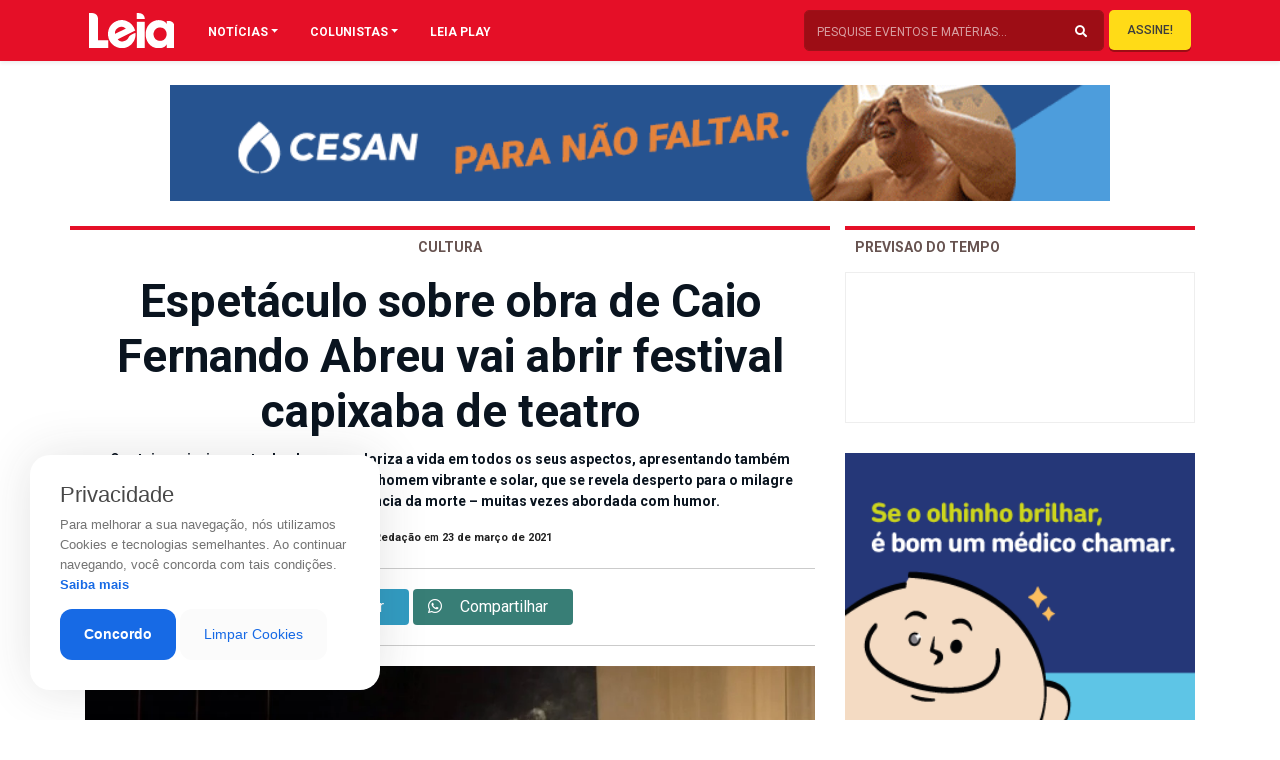

--- FILE ---
content_type: text/html; charset=utf-8
request_url: https://www.google.com/recaptcha/api2/aframe
body_size: 269
content:
<!DOCTYPE HTML><html><head><meta http-equiv="content-type" content="text/html; charset=UTF-8"></head><body><script nonce="KQLcJKWTDOjHub_fXQchGw">/** Anti-fraud and anti-abuse applications only. See google.com/recaptcha */ try{var clients={'sodar':'https://pagead2.googlesyndication.com/pagead/sodar?'};window.addEventListener("message",function(a){try{if(a.source===window.parent){var b=JSON.parse(a.data);var c=clients[b['id']];if(c){var d=document.createElement('img');d.src=c+b['params']+'&rc='+(localStorage.getItem("rc::a")?sessionStorage.getItem("rc::b"):"");window.document.body.appendChild(d);sessionStorage.setItem("rc::e",parseInt(sessionStorage.getItem("rc::e")||0)+1);localStorage.setItem("rc::h",'1769371615236');}}}catch(b){}});window.parent.postMessage("_grecaptcha_ready", "*");}catch(b){}</script></body></html>

--- FILE ---
content_type: image/svg+xml
request_url: https://revistaleia.com/wp-content/themes/LOAD/_assets/img/logo-leia.svg
body_size: 442
content:
<svg xmlns="http://www.w3.org/2000/svg" viewBox="0 0 236.06 97"><defs><style>.cls-1{fill:#fff;}</style></defs><g id="Layer_2" data-name="Layer 2"><g id="Layer_1-2" data-name="Layer 1"><path class="cls-1" d="M79.19,72.22c4.24,6.51,13,7.75,20.68,4.07,9.27-4.45,8.25-9.53,12.75-13.41,5.73-4.92,16-8.39,16-8.39.42,8.83-1.37,16.72-5,23.2a35.36,35.36,0,0,1-15.63,15A38.53,38.53,0,0,1,56.47,75.27c-9-18.18-3-42,16.86-51.81a37.17,37.17,0,0,1,29.72-1.85c12.56,4.74,20.18,14,24.56,26.67ZM101.2,43c-2-2.81-9.56-8.11-19.64-3.13S71.08,54,72.12,57.33Z"/><path class="cls-1" d="M24.72,75.08V14.51C24.43,11.31,22.32,0,6.68,0H0V96.79H53.37V75.08Z"/><rect class="cls-1" x="132.16" y="24.2" width="21.71" height="72.59"/><path class="cls-1" d="M135.79,0h-3.63V16.48h21.72V15.34S154,0,135.79,0Z"/><path class="cls-1" d="M223.08,21.92h-8.74v7.72c-2.87-4.45-9.54-10.2-21.45-10.2-19.36,0-36.49,14.91-36.49,38.71C156.4,79,169.87,97,192.89,97c8.51,0,17.53-3.27,21.45-10.33V97h21.72V36.79S236.15,24.49,223.08,21.92Zm-8.74,37.41a20,20,0,0,1-3,9.29c-2.75,4.44-7.46,8.11-15.18,8.11-13.08,0-18-11.51-18-18.19v-.13c0-8.24,5.5-18.7,17.92-18.7,9.16,0,14.13,5.1,16.48,10.07A18.56,18.56,0,0,1,214.34,59.33Z"/></g></g></svg>